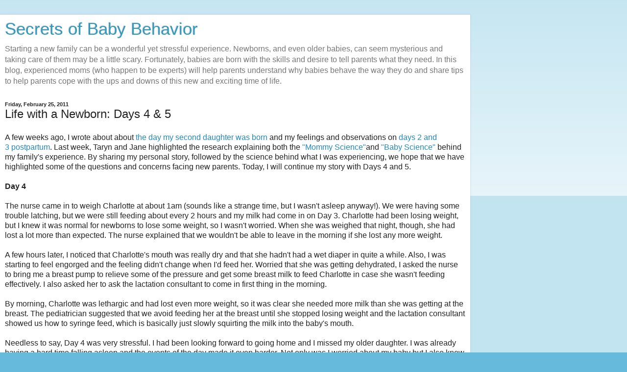

--- FILE ---
content_type: text/html; charset=UTF-8
request_url: http://www.secretsofbabybehavior.com/2011/02/life-with-newborn-days-4-5.html?m=1
body_size: 12615
content:
<!DOCTYPE html>
<html class='v2' dir='ltr' lang='en'>
<head>
<link href='https://www.blogger.com/static/v1/widgets/3772415480-widget_css_mobile_2_bundle.css' rel='stylesheet' type='text/css'/>
<meta content='width=device-width,initial-scale=1.0,minimum-scale=1.0,maximum-scale=1.0' name='viewport'/>
<meta content='text/html; charset=UTF-8' http-equiv='Content-Type'/>
<meta content='blogger' name='generator'/>
<link href='http://www.secretsofbabybehavior.com/favicon.ico' rel='icon' type='image/x-icon'/>
<link href='http://www.secretsofbabybehavior.com/2011/02/life-with-newborn-days-4-5.html' rel='canonical'/>
<link rel="alternate" type="application/atom+xml" title="Secrets of Baby Behavior - Atom" href="http://www.secretsofbabybehavior.com/feeds/posts/default" />
<link rel="alternate" type="application/rss+xml" title="Secrets of Baby Behavior - RSS" href="http://www.secretsofbabybehavior.com/feeds/posts/default?alt=rss" />
<link rel="service.post" type="application/atom+xml" title="Secrets of Baby Behavior - Atom" href="https://www.blogger.com/feeds/1532708164460230394/posts/default" />

<link rel="alternate" type="application/atom+xml" title="Secrets of Baby Behavior - Atom" href="http://www.secretsofbabybehavior.com/feeds/901461114478824843/comments/default" />
<!--Can't find substitution for tag [blog.ieCssRetrofitLinks]-->
<link href='https://blogger.googleusercontent.com/img/b/R29vZ2xl/AVvXsEgk4n1JWICws3Ee0tcgv49ohj1-rIgTYCp7pk2APz9076mMaK3MnnFNXr01F5vGs7tc51CQZXdawMdLKnDw48eaQqTv3QO6VNX14B6jA6vc9nOY9A34FT38RKzGoVp0RqZNk1rIT6TpZFjC/s200/12+10+10_2392.jpg' rel='image_src'/>
<meta content='http://www.secretsofbabybehavior.com/2011/02/life-with-newborn-days-4-5.html' property='og:url'/>
<meta content='Life with a Newborn: Days 4 &amp; 5' property='og:title'/>
<meta content='A few weeks ago, I wrote about about the day my second daughter was born  and my feelings and observations on days 2 and 3 postpartum . Last...' property='og:description'/>
<meta content='https://blogger.googleusercontent.com/img/b/R29vZ2xl/AVvXsEgk4n1JWICws3Ee0tcgv49ohj1-rIgTYCp7pk2APz9076mMaK3MnnFNXr01F5vGs7tc51CQZXdawMdLKnDw48eaQqTv3QO6VNX14B6jA6vc9nOY9A34FT38RKzGoVp0RqZNk1rIT6TpZFjC/w1200-h630-p-k-no-nu/12+10+10_2392.jpg' property='og:image'/>
<title>Secrets of Baby Behavior: Life with a Newborn: Days 4 & 5</title>
<style id='page-skin-1' type='text/css'><!--
/*
-----------------------------------------------
Blogger Template Style
Name:     Simple
Designer: Blogger
URL:      www.blogger.com
----------------------------------------------- */
/* Content
----------------------------------------------- */
body {
font: normal normal 12px Arial, Tahoma, Helvetica, FreeSans, sans-serif;
color: #222222;
background: #66bbdd none repeat scroll top left;
padding: 0 40px 40px 40px;
}
html body .region-inner {
min-width: 0;
max-width: 100%;
width: auto;
}
h2 {
font-size: 22px;
}
a:link {
text-decoration:none;
color: #2288bb;
}
a:visited {
text-decoration:none;
color: #888888;
}
a:hover {
text-decoration:underline;
color: #33aaff;
}
.body-fauxcolumn-outer .fauxcolumn-inner {
background: transparent url(https://resources.blogblog.com/blogblog/data/1kt/simple/body_gradient_tile_light.png) repeat scroll top left;
_background-image: none;
}
.body-fauxcolumn-outer .cap-top {
position: absolute;
z-index: 1;
height: 400px;
width: 100%;
}
.body-fauxcolumn-outer .cap-top .cap-left {
width: 100%;
background: transparent url(https://resources.blogblog.com/blogblog/data/1kt/simple/gradients_light.png) repeat-x scroll top left;
_background-image: none;
}
.content-outer {
-moz-box-shadow: 0 0 40px rgba(0, 0, 0, .15);
-webkit-box-shadow: 0 0 5px rgba(0, 0, 0, .15);
-goog-ms-box-shadow: 0 0 10px #333333;
box-shadow: 0 0 40px rgba(0, 0, 0, .15);
margin-bottom: 1px;
}
.content-inner {
padding: 10px 10px;
}
.content-inner {
background-color: #ffffff;
}
/* Header
----------------------------------------------- */
.header-outer {
background: transparent none repeat-x scroll 0 -400px;
_background-image: none;
}
.Header h1 {
font: normal normal 60px Arial, Tahoma, Helvetica, FreeSans, sans-serif;
color: #3399bb;
text-shadow: -1px -1px 1px rgba(0, 0, 0, .2);
}
.Header h1 a {
color: #3399bb;
}
.Header .description {
font-size: 140%;
color: #777777;
}
.header-inner .Header .titlewrapper {
padding: 22px 30px;
}
.header-inner .Header .descriptionwrapper {
padding: 0 30px;
}
/* Tabs
----------------------------------------------- */
.tabs-inner .section:first-child {
border-top: 1px solid #eeeeee;
}
.tabs-inner .section:first-child ul {
margin-top: -1px;
border-top: 1px solid #eeeeee;
border-left: 0 solid #eeeeee;
border-right: 0 solid #eeeeee;
}
.tabs-inner .widget ul {
background: #f5f5f5 url(https://resources.blogblog.com/blogblog/data/1kt/simple/gradients_light.png) repeat-x scroll 0 -800px;
_background-image: none;
border-bottom: 1px solid #eeeeee;
margin-top: 0;
margin-left: -30px;
margin-right: -30px;
}
.tabs-inner .widget li a {
display: inline-block;
padding: .6em 1em;
font: normal normal 14px Arial, Tahoma, Helvetica, FreeSans, sans-serif;
color: #999999;
border-left: 1px solid #ffffff;
border-right: 1px solid #eeeeee;
}
.tabs-inner .widget li:first-child a {
border-left: none;
}
.tabs-inner .widget li.selected a, .tabs-inner .widget li a:hover {
color: #000000;
background-color: #eeeeee;
text-decoration: none;
}
/* Columns
----------------------------------------------- */
.main-outer {
border-top: 0 solid #eeeeee;
}
.fauxcolumn-left-outer .fauxcolumn-inner {
border-right: 1px solid #eeeeee;
}
.fauxcolumn-right-outer .fauxcolumn-inner {
border-left: 1px solid #eeeeee;
}
/* Headings
----------------------------------------------- */
div.widget > h2,
div.widget h2.title {
margin: 0 0 1em 0;
font: normal bold 11px Arial, Tahoma, Helvetica, FreeSans, sans-serif;
color: #000000;
}
/* Widgets
----------------------------------------------- */
.widget .zippy {
color: #999999;
text-shadow: 2px 2px 1px rgba(0, 0, 0, .1);
}
.widget .popular-posts ul {
list-style: none;
}
/* Posts
----------------------------------------------- */
h2.date-header {
font: normal bold 11px Arial, Tahoma, Helvetica, FreeSans, sans-serif;
}
.date-header span {
background-color: transparent;
color: #222222;
padding: inherit;
letter-spacing: inherit;
margin: inherit;
}
.main-inner {
padding-top: 30px;
padding-bottom: 30px;
}
.main-inner .column-center-inner {
padding: 0 15px;
}
.main-inner .column-center-inner .section {
margin: 0 15px;
}
.post {
margin: 0 0 25px 0;
}
h3.post-title, .comments h4 {
font: normal normal 22px Arial, Tahoma, Helvetica, FreeSans, sans-serif;
margin: .75em 0 0;
}
.post-body {
font-size: 110%;
line-height: 1.4;
position: relative;
}
.post-body img, .post-body .tr-caption-container, .Profile img, .Image img,
.BlogList .item-thumbnail img {
padding: 2px;
background: #ffffff;
border: 1px solid #eeeeee;
-moz-box-shadow: 1px 1px 5px rgba(0, 0, 0, .1);
-webkit-box-shadow: 1px 1px 5px rgba(0, 0, 0, .1);
box-shadow: 1px 1px 5px rgba(0, 0, 0, .1);
}
.post-body img, .post-body .tr-caption-container {
padding: 5px;
}
.post-body .tr-caption-container {
color: #222222;
}
.post-body .tr-caption-container img {
padding: 0;
background: transparent;
border: none;
-moz-box-shadow: 0 0 0 rgba(0, 0, 0, .1);
-webkit-box-shadow: 0 0 0 rgba(0, 0, 0, .1);
box-shadow: 0 0 0 rgba(0, 0, 0, .1);
}
.post-header {
margin: 0 0 1.5em;
line-height: 1.6;
font-size: 90%;
}
.post-footer {
margin: 20px -2px 0;
padding: 5px 10px;
color: #666666;
background-color: #f9f9f9;
border-bottom: 1px solid #eeeeee;
line-height: 1.6;
font-size: 90%;
}
#comments .comment-author {
padding-top: 1.5em;
border-top: 1px solid #eeeeee;
background-position: 0 1.5em;
}
#comments .comment-author:first-child {
padding-top: 0;
border-top: none;
}
.avatar-image-container {
margin: .2em 0 0;
}
#comments .avatar-image-container img {
border: 1px solid #eeeeee;
}
/* Comments
----------------------------------------------- */
.comments .comments-content .icon.blog-author {
background-repeat: no-repeat;
background-image: url([data-uri]);
}
.comments .comments-content .loadmore a {
border-top: 1px solid #999999;
border-bottom: 1px solid #999999;
}
.comments .comment-thread.inline-thread {
background-color: #f9f9f9;
}
.comments .continue {
border-top: 2px solid #999999;
}
/* Accents
---------------------------------------------- */
.section-columns td.columns-cell {
border-left: 1px solid #eeeeee;
}
.blog-pager {
background: transparent none no-repeat scroll top center;
}
.blog-pager-older-link, .home-link,
.blog-pager-newer-link {
background-color: #ffffff;
padding: 5px;
}
.footer-outer {
border-top: 0 dashed #bbbbbb;
}
/* Mobile
----------------------------------------------- */
body.mobile  {
background-size: auto;
}
.mobile .body-fauxcolumn-outer {
background: transparent none repeat scroll top left;
}
.mobile .body-fauxcolumn-outer .cap-top {
background-size: 100% auto;
}
.mobile .content-outer {
-webkit-box-shadow: 0 0 3px rgba(0, 0, 0, .15);
box-shadow: 0 0 3px rgba(0, 0, 0, .15);
}
.mobile .tabs-inner .widget ul {
margin-left: 0;
margin-right: 0;
}
.mobile .post {
margin: 0;
}
.mobile .main-inner .column-center-inner .section {
margin: 0;
}
.mobile .date-header span {
padding: 0.1em 10px;
margin: 0 -10px;
}
.mobile h3.post-title {
margin: 0;
}
.mobile .blog-pager {
background: transparent none no-repeat scroll top center;
}
.mobile .footer-outer {
border-top: none;
}
.mobile .main-inner, .mobile .footer-inner {
background-color: #ffffff;
}
.mobile-index-contents {
color: #222222;
}
.mobile-link-button {
background-color: #2288bb;
}
.mobile-link-button a:link, .mobile-link-button a:visited {
color: #ffffff;
}
.mobile .tabs-inner .section:first-child {
border-top: none;
}
.mobile .tabs-inner .PageList .widget-content {
background-color: #eeeeee;
color: #000000;
border-top: 1px solid #eeeeee;
border-bottom: 1px solid #eeeeee;
}
.mobile .tabs-inner .PageList .widget-content .pagelist-arrow {
border-left: 1px solid #eeeeee;
}

--></style>
<style id='template-skin-1' type='text/css'><!--
body {
min-width: 960px;
}
.content-outer, .content-fauxcolumn-outer, .region-inner {
min-width: 960px;
max-width: 960px;
_width: 960px;
}
.main-inner .columns {
padding-left: 0;
padding-right: 0;
}
.main-inner .fauxcolumn-center-outer {
left: 0;
right: 0;
/* IE6 does not respect left and right together */
_width: expression(this.parentNode.offsetWidth -
parseInt("0") -
parseInt("0") + 'px');
}
.main-inner .fauxcolumn-left-outer {
width: 0;
}
.main-inner .fauxcolumn-right-outer {
width: 0;
}
.main-inner .column-left-outer {
width: 0;
right: 100%;
margin-left: -0;
}
.main-inner .column-right-outer {
width: 0;
margin-right: -0;
}
#layout {
min-width: 0;
}
#layout .content-outer {
min-width: 0;
width: 800px;
}
#layout .region-inner {
min-width: 0;
width: auto;
}
body#layout div.add_widget {
padding: 8px;
}
body#layout div.add_widget a {
margin-left: 32px;
}
--></style>
<link href='https://www.blogger.com/dyn-css/authorization.css?targetBlogID=1532708164460230394&amp;zx=db890e60-920e-4a4e-a787-a826921192e3' media='none' onload='if(media!=&#39;all&#39;)media=&#39;all&#39;' rel='stylesheet'/><noscript><link href='https://www.blogger.com/dyn-css/authorization.css?targetBlogID=1532708164460230394&amp;zx=db890e60-920e-4a4e-a787-a826921192e3' rel='stylesheet'/></noscript>
<meta name='google-adsense-platform-account' content='ca-host-pub-1556223355139109'/>
<meta name='google-adsense-platform-domain' content='blogspot.com'/>

</head>
<body class='loading mobile variant-'>
<div class='navbar section' id='navbar' name='Navbar'><div class='widget Navbar' data-version='1' id='Navbar1'><script type="text/javascript">
    function setAttributeOnload(object, attribute, val) {
      if(window.addEventListener) {
        window.addEventListener('load',
          function(){ object[attribute] = val; }, false);
      } else {
        window.attachEvent('onload', function(){ object[attribute] = val; });
      }
    }
  </script>
<script type="text/javascript">
(function() {
var script = document.createElement('script');
script.type = 'text/javascript';
script.src = '//pagead2.googlesyndication.com/pagead/js/google_top_exp.js';
var head = document.getElementsByTagName('head')[0];
if (head) {
head.appendChild(script);
}})();
</script>
</div></div>
<div class='body-fauxcolumns'>
<div class='fauxcolumn-outer body-fauxcolumn-outer'>
<div class='cap-top'>
<div class='cap-left'></div>
<div class='cap-right'></div>
</div>
<div class='fauxborder-left'>
<div class='fauxborder-right'></div>
<div class='fauxcolumn-inner'>
</div>
</div>
<div class='cap-bottom'>
<div class='cap-left'></div>
<div class='cap-right'></div>
</div>
</div>
</div>
<div class='content'>
<div class='content-fauxcolumns'>
<div class='fauxcolumn-outer content-fauxcolumn-outer'>
<div class='cap-top'>
<div class='cap-left'></div>
<div class='cap-right'></div>
</div>
<div class='fauxborder-left'>
<div class='fauxborder-right'></div>
<div class='fauxcolumn-inner'>
</div>
</div>
<div class='cap-bottom'>
<div class='cap-left'></div>
<div class='cap-right'></div>
</div>
</div>
</div>
<div class='content-outer'>
<div class='content-cap-top cap-top'>
<div class='cap-left'></div>
<div class='cap-right'></div>
</div>
<div class='fauxborder-left content-fauxborder-left'>
<div class='fauxborder-right content-fauxborder-right'></div>
<div class='content-inner'>
<header>
<div class='header-outer'>
<div class='header-cap-top cap-top'>
<div class='cap-left'></div>
<div class='cap-right'></div>
</div>
<div class='fauxborder-left header-fauxborder-left'>
<div class='fauxborder-right header-fauxborder-right'></div>
<div class='region-inner header-inner'>
<div class='header section' id='header' name='Header'><div class='widget Header' data-version='1' id='Header1'>
<div id='header-inner'>
<div class='titlewrapper'>
<h1 class='title'>
<a href='http://www.secretsofbabybehavior.com/?m=1'>
Secrets of Baby Behavior
</a>
</h1>
</div>
<div class='descriptionwrapper'>
<p class='description'><span>Starting a new family can be a wonderful yet stressful experience. Newborns, and even older babies, can seem mysterious and taking care of them may be a little scary. Fortunately, babies are born with the skills and desire to tell parents what they need. In this blog, experienced moms (who happen to be experts) will help parents understand why babies behave the way they do and share tips to help parents cope with the ups and downs of this new and exciting time of life.</span></p>
</div>
</div>
</div></div>
</div>
</div>
<div class='header-cap-bottom cap-bottom'>
<div class='cap-left'></div>
<div class='cap-right'></div>
</div>
</div>
</header>
<div class='tabs-outer'>
<div class='tabs-cap-top cap-top'>
<div class='cap-left'></div>
<div class='cap-right'></div>
</div>
<div class='fauxborder-left tabs-fauxborder-left'>
<div class='fauxborder-right tabs-fauxborder-right'></div>
<div class='region-inner tabs-inner'>
<div class='tabs no-items section' id='crosscol' name='Cross-Column'></div>
<div class='tabs no-items section' id='crosscol-overflow' name='Cross-Column 2'></div>
</div>
</div>
<div class='tabs-cap-bottom cap-bottom'>
<div class='cap-left'></div>
<div class='cap-right'></div>
</div>
</div>
<div class='main-outer'>
<div class='main-cap-top cap-top'>
<div class='cap-left'></div>
<div class='cap-right'></div>
</div>
<div class='fauxborder-left main-fauxborder-left'>
<div class='fauxborder-right main-fauxborder-right'></div>
<div class='region-inner main-inner'>
<div class='columns fauxcolumns'>
<div class='fauxcolumn-outer fauxcolumn-center-outer'>
<div class='cap-top'>
<div class='cap-left'></div>
<div class='cap-right'></div>
</div>
<div class='fauxborder-left'>
<div class='fauxborder-right'></div>
<div class='fauxcolumn-inner'>
</div>
</div>
<div class='cap-bottom'>
<div class='cap-left'></div>
<div class='cap-right'></div>
</div>
</div>
<div class='fauxcolumn-outer fauxcolumn-left-outer'>
<div class='cap-top'>
<div class='cap-left'></div>
<div class='cap-right'></div>
</div>
<div class='fauxborder-left'>
<div class='fauxborder-right'></div>
<div class='fauxcolumn-inner'>
</div>
</div>
<div class='cap-bottom'>
<div class='cap-left'></div>
<div class='cap-right'></div>
</div>
</div>
<div class='fauxcolumn-outer fauxcolumn-right-outer'>
<div class='cap-top'>
<div class='cap-left'></div>
<div class='cap-right'></div>
</div>
<div class='fauxborder-left'>
<div class='fauxborder-right'></div>
<div class='fauxcolumn-inner'>
</div>
</div>
<div class='cap-bottom'>
<div class='cap-left'></div>
<div class='cap-right'></div>
</div>
</div>
<!-- corrects IE6 width calculation -->
<div class='columns-inner'>
<div class='column-center-outer'>
<div class='column-center-inner'>
<div class='main section' id='main' name='Main'><div class='widget Blog' data-version='1' id='Blog1'>
<div class='blog-posts hfeed'>
<div class='date-outer'>
<h2 class='date-header'><span>Friday, February 25, 2011</span></h2>
<div class='date-posts'>
<div class='post-outer'>
<div class='post hentry uncustomized-post-template' itemscope='itemscope' itemtype='http://schema.org/BlogPosting'>
<meta content='https://blogger.googleusercontent.com/img/b/R29vZ2xl/AVvXsEgk4n1JWICws3Ee0tcgv49ohj1-rIgTYCp7pk2APz9076mMaK3MnnFNXr01F5vGs7tc51CQZXdawMdLKnDw48eaQqTv3QO6VNX14B6jA6vc9nOY9A34FT38RKzGoVp0RqZNk1rIT6TpZFjC/s72-c/12+10+10_2392.jpg' itemprop='image_url'/>
<meta content='1532708164460230394' itemprop='blogId'/>
<meta content='901461114478824843' itemprop='postId'/>
<a name='901461114478824843'></a>
<h3 class='post-title entry-title' itemprop='name'>
Life with a Newborn: Days 4 & 5
</h3>
<div class='post-header'>
<div class='post-header-line-1'></div>
</div>
<div class='post-body entry-content' id='post-body-901461114478824843' itemprop='articleBody'>
A few weeks ago, I wrote about about <a href="http://www.secretsofbabybehavior.com/2011/02/life-with-newborn-day-1.html">the day my second daughter was born</a>&nbsp;and my feelings and observations on <a href="http://www.secretsofbabybehavior.com/2011/02/life-with-newborn-days-2-3.html">days 2 and 3&nbsp;postpartum</a>.&nbsp;Last week, Taryn and Jane&nbsp;highlighted the research&nbsp;explaining both the <a href="http://www.secretsofbabybehavior.com/2011/02/mommy-science-first-72-hours.html">"Mommy Science"</a>and&nbsp;<a href="http://www.secretsofbabybehavior.com/2011/02/baby-science-first-72-hours.html">"Baby Science"</a>&nbsp;behind my family's experience. By sharing my personal story, followed by the science behind what I was experiencing, we hope that we have highlighted some of the questions and concerns facing new parents. Today, I will continue my story with Days 4 and 5.<br />
<br />
<b>Day 4</b><br />
<br />
The nurse came in to weigh Charlotte at about 1am (sounds like a strange time, but I wasn't asleep anyway!).&nbsp;We were having some trouble latching, but we were still feeding about every 2 hours and&nbsp;my milk had come in on Day 3. Charlotte had been losing weight, but I knew it was normal for newborns to lose some weight, so I wasn't worried. When she was weighed that night, though, she had lost a lot more than expected. The nurse explained that we wouldn't be able to leave in the morning if she lost any more weight.<br />
<br />
A few hours later, I noticed that Charlotte's mouth was really dry and that she hadn't had a wet diaper in quite a while. Also, I was starting to feel engorged and the feeling didn't change when I'd feed her. Worried that she was getting dehydrated, I asked the nurse to bring me a breast pump to relieve some of the pressure and get some breast milk to feed Charlotte in case she wasn't feeding effectively. I also asked her to ask the lactation consultant to come in first thing in the morning.<br />
<br />
By morning, Charlotte was&nbsp;lethargic and had lost even more weight, so it was clear she needed more milk than she was getting at the breast. The pediatrician&nbsp;suggested that we avoid feeding her at the breast until she stopped losing weight and the lactation consultant showed us how to syringe feed, which is basically just slowly squirting the milk into the baby's mouth.<br />
<br />
Needless to say, Day 4 was very stressful.&nbsp;I had been looking forward to going home and I missed my older daughter.&nbsp;I was already having a hard time falling asleep and the events of the day made it even harder. Not only was I worried about my baby but&nbsp;I&nbsp;also knew that&nbsp;my husband wasn't getting enough rest (if my bed felt uncomfortable, how would that reclining chair feel for 4 nights in a row?). That night, I&nbsp;told my husband to go home to sleep. He protested at first, but&nbsp;eventually&nbsp;he was convinced that it&nbsp;was better for one of us to get some sleep!<br />
<br />
<b>Day 5</b><br />
<b><br />
</b><br />
When Charlotte was weighed on Day 5 (at 1:30am this time), she had stopped losing weight, but hadn't gained any back. I mentioned to the nurse that I was worried that the syringe feeding was preventing us from resolving our latch problems, she suggested that we begin finger feeding until we could talk to the pediatrician and lactation consultant again. To finger feed, we attached one end of a small tube to the syringe and the other end to one finger and put the finger and tube into her mouth. We still had control over the flow of the milk (with the syringe), but she was able to suck on our finger at the same time.<br />
<br />
My husband left to go home around 2:00am and Charlotte and I were fine until about 4:30 am. The nurse came in to check on us and when she asked me how I was doing, I just lost it. I had been getting less than 4 total hours of sleep a day and was&nbsp;frustrated that we were having trouble breastfeeding. She listened to&nbsp;my concerns&nbsp;and then suggested that she take the baby&nbsp;for a&nbsp;short time&nbsp;so I could rest. I was very hesitant and felt silly for sending my husband home when I clearly needed the help, but she assured me that she would be right across the hall and would bring Charlotte back as soon as she gave any indications of hunger. I let her take Charlotte and within minutes, I was asleep. I woke up 2 hours later and felt so much better. &nbsp;Looking back, I realize how important it had been to share my frustration&nbsp;and that I probably wouldn't have&nbsp;done that if my&nbsp;husband&nbsp;had been there.<br />
<br />
In the morning, when Charlotte was weighed again, she had&nbsp;started gaining back some of the weight she'd lost. The doctor gave the&nbsp;OK&nbsp;to start feeding her at the breast again and lactation consultant helped us&nbsp;weigh her to determine how much she ate. Around 10:00 am, the nurse came in to tell us we were being discharged. I was happy and terrified at the same time. I couldn't wait to get home, but I was worried that Charlotte would start losing weight again. We scheduled an appointment for the next morning to have her weight checked again and by 1:00 pm&nbsp;we were on our way home!<br />
<br />
<a href="https://blogger.googleusercontent.com/img/b/R29vZ2xl/AVvXsEgk4n1JWICws3Ee0tcgv49ohj1-rIgTYCp7pk2APz9076mMaK3MnnFNXr01F5vGs7tc51CQZXdawMdLKnDw48eaQqTv3QO6VNX14B6jA6vc9nOY9A34FT38RKzGoVp0RqZNk1rIT6TpZFjC/s1600/12+10+10_2392.jpg" imageanchor="1" style=""><img border="0" height="133" src="https://blogger.googleusercontent.com/img/b/R29vZ2xl/AVvXsEgk4n1JWICws3Ee0tcgv49ohj1-rIgTYCp7pk2APz9076mMaK3MnnFNXr01F5vGs7tc51CQZXdawMdLKnDw48eaQqTv3QO6VNX14B6jA6vc9nOY9A34FT38RKzGoVp0RqZNk1rIT6TpZFjC/s200/12+10+10_2392.jpg" width="200" /></a>As soon as we got home, Olivia took Charlotte on a tour of the house (with Daddy's help, of course). She was so excited to have us home and was eager to take care of her new sister! When Charlotte wasn't latching well, we would finger feed her and she seemed more alert than she had been in the hospital. <br />
<br />
Olivia was 2 1/2 months old when <a href="http://www.secretsofbabybehavior.com/2009/08/when-motherhood-doesnt-go-according-to_07.html">she came home from the hospital</a>, so bringing home a newborn was a new experience for us.&nbsp;Being home&nbsp;relieved&nbsp;so much of the stress I was feeling! A friend brought us dinner and we spent the rest of the day just resting and getting used to having 2 children to care for!<br />
<br />
<b>Next Time: Mommy Science</b>
<div style='clear: both;'></div>
</div>
<div class='post-footer'>
<div class='post-footer-line post-footer-line-1'>
<span class='post-author vcard'>
<span class='fn' itemprop='author' itemscope='itemscope' itemtype='http://schema.org/Person'>
<meta content='https://www.blogger.com/profile/09004853276005637053' itemprop='url'/>
<a href='https://www.blogger.com/profile/09004853276005637053' rel='author' title='author profile'>
<span itemprop='name'>Jennifer Banuelos</span>
</a>
</span>
</span>
<span class='post-timestamp'>
at
<meta content='http://www.secretsofbabybehavior.com/2011/02/life-with-newborn-days-4-5.html' itemprop='url'/>
<a class='timestamp-link' href='http://www.secretsofbabybehavior.com/2011/02/life-with-newborn-days-4-5.html?m=1' rel='bookmark' title='permanent link'><abbr class='published' itemprop='datePublished' title='2011-02-25T16:05:00-08:00'>4:05&#8239;PM</abbr></a>
</span>
<span class='post-comment-link'>
</span>
</div>
<div class='post-footer-line post-footer-line-2'>
<div class='mobile-link-button goog-inline-block' id='mobile-share-button'>
<a href='javascript:void(0);'>Share</a>
</div>
</div>
</div>
</div>
<div class='comments' id='comments'>
<a name='comments'></a>
<h4>1 comment:</h4>
<div class='comments-content'>
<script async='async' src='' type='text/javascript'></script>
<script type='text/javascript'>
    (function() {
      var items = null;
      var msgs = null;
      var config = {};

// <![CDATA[
      var cursor = null;
      if (items && items.length > 0) {
        cursor = parseInt(items[items.length - 1].timestamp) + 1;
      }

      var bodyFromEntry = function(entry) {
        var text = (entry &&
                    ((entry.content && entry.content.$t) ||
                     (entry.summary && entry.summary.$t))) ||
            '';
        if (entry && entry.gd$extendedProperty) {
          for (var k in entry.gd$extendedProperty) {
            if (entry.gd$extendedProperty[k].name == 'blogger.contentRemoved') {
              return '<span class="deleted-comment">' + text + '</span>';
            }
          }
        }
        return text;
      }

      var parse = function(data) {
        cursor = null;
        var comments = [];
        if (data && data.feed && data.feed.entry) {
          for (var i = 0, entry; entry = data.feed.entry[i]; i++) {
            var comment = {};
            // comment ID, parsed out of the original id format
            var id = /blog-(\d+).post-(\d+)/.exec(entry.id.$t);
            comment.id = id ? id[2] : null;
            comment.body = bodyFromEntry(entry);
            comment.timestamp = Date.parse(entry.published.$t) + '';
            if (entry.author && entry.author.constructor === Array) {
              var auth = entry.author[0];
              if (auth) {
                comment.author = {
                  name: (auth.name ? auth.name.$t : undefined),
                  profileUrl: (auth.uri ? auth.uri.$t : undefined),
                  avatarUrl: (auth.gd$image ? auth.gd$image.src : undefined)
                };
              }
            }
            if (entry.link) {
              if (entry.link[2]) {
                comment.link = comment.permalink = entry.link[2].href;
              }
              if (entry.link[3]) {
                var pid = /.*comments\/default\/(\d+)\?.*/.exec(entry.link[3].href);
                if (pid && pid[1]) {
                  comment.parentId = pid[1];
                }
              }
            }
            comment.deleteclass = 'item-control blog-admin';
            if (entry.gd$extendedProperty) {
              for (var k in entry.gd$extendedProperty) {
                if (entry.gd$extendedProperty[k].name == 'blogger.itemClass') {
                  comment.deleteclass += ' ' + entry.gd$extendedProperty[k].value;
                } else if (entry.gd$extendedProperty[k].name == 'blogger.displayTime') {
                  comment.displayTime = entry.gd$extendedProperty[k].value;
                }
              }
            }
            comments.push(comment);
          }
        }
        return comments;
      };

      var paginator = function(callback) {
        if (hasMore()) {
          var url = config.feed + '?alt=json&v=2&orderby=published&reverse=false&max-results=50';
          if (cursor) {
            url += '&published-min=' + new Date(cursor).toISOString();
          }
          window.bloggercomments = function(data) {
            var parsed = parse(data);
            cursor = parsed.length < 50 ? null
                : parseInt(parsed[parsed.length - 1].timestamp) + 1
            callback(parsed);
            window.bloggercomments = null;
          }
          url += '&callback=bloggercomments';
          var script = document.createElement('script');
          script.type = 'text/javascript';
          script.src = url;
          document.getElementsByTagName('head')[0].appendChild(script);
        }
      };
      var hasMore = function() {
        return !!cursor;
      };
      var getMeta = function(key, comment) {
        if ('iswriter' == key) {
          var matches = !!comment.author
              && comment.author.name == config.authorName
              && comment.author.profileUrl == config.authorUrl;
          return matches ? 'true' : '';
        } else if ('deletelink' == key) {
          return config.baseUri + '/comment/delete/'
               + config.blogId + '/' + comment.id;
        } else if ('deleteclass' == key) {
          return comment.deleteclass;
        }
        return '';
      };

      var replybox = null;
      var replyUrlParts = null;
      var replyParent = undefined;

      var onReply = function(commentId, domId) {
        if (replybox == null) {
          // lazily cache replybox, and adjust to suit this style:
          replybox = document.getElementById('comment-editor');
          if (replybox != null) {
            replybox.height = '250px';
            replybox.style.display = 'block';
            replyUrlParts = replybox.src.split('#');
          }
        }
        if (replybox && (commentId !== replyParent)) {
          replybox.src = '';
          document.getElementById(domId).insertBefore(replybox, null);
          replybox.src = replyUrlParts[0]
              + (commentId ? '&parentID=' + commentId : '')
              + '#' + replyUrlParts[1];
          replyParent = commentId;
        }
      };

      var hash = (window.location.hash || '#').substring(1);
      var startThread, targetComment;
      if (/^comment-form_/.test(hash)) {
        startThread = hash.substring('comment-form_'.length);
      } else if (/^c[0-9]+$/.test(hash)) {
        targetComment = hash.substring(1);
      }

      // Configure commenting API:
      var configJso = {
        'maxDepth': config.maxThreadDepth
      };
      var provider = {
        'id': config.postId,
        'data': items,
        'loadNext': paginator,
        'hasMore': hasMore,
        'getMeta': getMeta,
        'onReply': onReply,
        'rendered': true,
        'initComment': targetComment,
        'initReplyThread': startThread,
        'config': configJso,
        'messages': msgs
      };

      var render = function() {
        if (window.goog && window.goog.comments) {
          var holder = document.getElementById('comment-holder');
          window.goog.comments.render(holder, provider);
        }
      };

      // render now, or queue to render when library loads:
      if (window.goog && window.goog.comments) {
        render();
      } else {
        window.goog = window.goog || {};
        window.goog.comments = window.goog.comments || {};
        window.goog.comments.loadQueue = window.goog.comments.loadQueue || [];
        window.goog.comments.loadQueue.push(render);
      }
    })();
// ]]>
  </script>
<div id='comment-holder'>
<div class="comment-thread toplevel-thread"><ol id="top-ra"><li class="comment" id="c3946440588652797432"><div class="avatar-image-container"><img src="" alt=""/></div><div class="comment-block"><div class="comment-header"><cite class="user">Anonymous</cite><span class="icon user "></span><span class="datetime secondary-text"><a rel="nofollow" href="http://www.secretsofbabybehavior.com/2011/02/life-with-newborn-days-4-5.html?showComment=1299004759513&amp;m=1#c3946440588652797432">March 1, 2011 at 10:39&#8239;AM</a></span></div><p class="comment-content">Glad to here that your family is reunited, at home!<br>--robertsmom</p><span class="comment-actions secondary-text"><a class="comment-reply" target="_self" data-comment-id="3946440588652797432">Reply</a><span class="item-control blog-admin blog-admin pid-1742154224"><a target="_self" href="https://www.blogger.com/comment/delete/1532708164460230394/3946440588652797432">Delete</a></span></span></div><div class="comment-replies"><div id="c3946440588652797432-rt" class="comment-thread inline-thread hidden"><span class="thread-toggle thread-expanded"><span class="thread-arrow"></span><span class="thread-count"><a target="_self">Replies</a></span></span><ol id="c3946440588652797432-ra" class="thread-chrome thread-expanded"><div></div><div id="c3946440588652797432-continue" class="continue"><a class="comment-reply" target="_self" data-comment-id="3946440588652797432">Reply</a></div></ol></div></div><div class="comment-replybox-single" id="c3946440588652797432-ce"></div></li></ol><div id="top-continue" class="continue"><a class="comment-reply" target="_self">Add comment</a></div><div class="comment-replybox-thread" id="top-ce"></div><div class="loadmore hidden" data-post-id="901461114478824843"><a target="_self">Load more...</a></div></div>
</div>
</div>
<p class='comment-footer'>
<div class='comment-form'>
<a name='comment-form'></a>
<p>
</p>
<a href='https://www.blogger.com/comment/frame/1532708164460230394?po=901461114478824843&hl=en&saa=85391&origin=http://www.secretsofbabybehavior.com&m=1' id='comment-editor-src'></a>
<iframe allowtransparency='true' class='blogger-iframe-colorize blogger-comment-from-post' frameborder='0' height='410px' id='comment-editor' name='comment-editor' src='' style='display: none' width='100%'></iframe>
<script src='https://www.blogger.com/static/v1/jsbin/2830521187-comment_from_post_iframe.js' type='text/javascript'></script>
<script type='text/javascript'>
      BLOG_CMT_createIframe('https://www.blogger.com/rpc_relay.html');
    </script>
</div>
</p>
<div id='backlinks-container'>
<div id='Blog1_backlinks-container'>
</div>
</div>
</div>
</div>
</div>
</div>
</div>
<div class='blog-pager' id='blog-pager'>
<div class='mobile-link-button' id='blog-pager-newer-link'>
<a class='blog-pager-newer-link' href='http://www.secretsofbabybehavior.com/2011/03/were-bit-under-weather.html?m=1' id='Blog1_blog-pager-newer-link' title='Newer Post'>&lsaquo;</a>
</div>
<div class='mobile-link-button' id='blog-pager-older-link'>
<a class='blog-pager-older-link' href='http://www.secretsofbabybehavior.com/2011/02/baby-science-first-72-hours.html?m=1' id='Blog1_blog-pager-older-link' title='Older Post'>&rsaquo;</a>
</div>
<div class='mobile-link-button' id='blog-pager-home-link'>
<a class='home-link' href='http://www.secretsofbabybehavior.com/?m=1'>Home</a>
</div>
<div class='mobile-desktop-link'>
<a class='home-link' href='http://www.secretsofbabybehavior.com/2011/02/life-with-newborn-days-4-5.html?m=0'>View web version</a>
</div>
</div>
<div class='clear'></div>
</div></div>
</div>
</div>
<div class='column-left-outer'>
<div class='column-left-inner'>
<aside>
</aside>
</div>
</div>
<div class='column-right-outer'>
<div class='column-right-inner'>
<aside>
</aside>
</div>
</div>
</div>
<div style='clear: both'></div>
<!-- columns -->
</div>
<!-- main -->
</div>
</div>
<div class='main-cap-bottom cap-bottom'>
<div class='cap-left'></div>
<div class='cap-right'></div>
</div>
</div>
<footer>
<div class='footer-outer'>
<div class='footer-cap-top cap-top'>
<div class='cap-left'></div>
<div class='cap-right'></div>
</div>
<div class='fauxborder-left footer-fauxborder-left'>
<div class='fauxborder-right footer-fauxborder-right'></div>
<div class='region-inner footer-inner'>
<div class='foot no-items section' id='footer-1'></div>
<!-- outside of the include in order to lock Attribution widget -->
<div class='foot section' id='footer-3' name='Footer'><div class='widget Profile' data-version='1' id='Profile1'>
<h2>Contributors</h2>
<div class='widget-content'>
<ul>
<li><a class='profile-name-link g-profile' href='https://www.blogger.com/profile/04068549990790707174' style='background-image: url(//www.blogger.com/img/logo-16.png);'>Dr. Jane Heinig</a></li>
<li><a class='profile-name-link g-profile' href='https://www.blogger.com/profile/09004853276005637053' style='background-image: url(//www.blogger.com/img/logo-16.png);'>Jennifer Banuelos</a></li>
</ul>
<div class='clear'></div>
</div>
</div><div class='widget Attribution' data-version='1' id='Attribution1'>
<div class='widget-content' style='text-align: center;'>
Powered by <a href='https://www.blogger.com' target='_blank'>Blogger</a>.
</div>
<div class='clear'></div>
</div></div>
</div>
</div>
<div class='footer-cap-bottom cap-bottom'>
<div class='cap-left'></div>
<div class='cap-right'></div>
</div>
</div>
</footer>
<!-- content -->
</div>
</div>
<div class='content-cap-bottom cap-bottom'>
<div class='cap-left'></div>
<div class='cap-right'></div>
</div>
</div>
</div>
<script type='text/javascript'>
    window.setTimeout(function() {
        document.body.className = document.body.className.replace('loading', '');
      }, 10);
  </script>

<script type="text/javascript" src="https://www.blogger.com/static/v1/widgets/2028843038-widgets.js"></script>
<script type='text/javascript'>
var BLOG_BASE_IMAGE_URL = 'https://resources.blogblog.com/img';var BLOG_LANG_DIR = 'ltr';window['__wavt'] = 'AOuZoY6UeGprS8xevuv1FGULwwbhPK6llA:1769908226930';_WidgetManager._Init('//www.blogger.com/rearrange?blogID\x3d1532708164460230394','//www.secretsofbabybehavior.com/2011/02/life-with-newborn-days-4-5.html?m\x3d1','1532708164460230394');
_WidgetManager._SetDataContext([{'name': 'blog', 'data': {'blogId': '1532708164460230394', 'title': 'Secrets of Baby Behavior', 'url': 'http://www.secretsofbabybehavior.com/2011/02/life-with-newborn-days-4-5.html?m\x3d1', 'canonicalUrl': 'http://www.secretsofbabybehavior.com/2011/02/life-with-newborn-days-4-5.html', 'homepageUrl': 'http://www.secretsofbabybehavior.com/?m\x3d1', 'searchUrl': 'http://www.secretsofbabybehavior.com/search', 'canonicalHomepageUrl': 'http://www.secretsofbabybehavior.com/', 'blogspotFaviconUrl': 'http://www.secretsofbabybehavior.com/favicon.ico', 'bloggerUrl': 'https://www.blogger.com', 'hasCustomDomain': true, 'httpsEnabled': false, 'enabledCommentProfileImages': false, 'gPlusViewType': 'FILTERED_POSTMOD', 'adultContent': false, 'analyticsAccountNumber': '', 'encoding': 'UTF-8', 'locale': 'en', 'localeUnderscoreDelimited': 'en', 'languageDirection': 'ltr', 'isPrivate': false, 'isMobile': true, 'isMobileRequest': true, 'mobileClass': ' mobile', 'isPrivateBlog': false, 'isDynamicViewsAvailable': true, 'feedLinks': '\x3clink rel\x3d\x22alternate\x22 type\x3d\x22application/atom+xml\x22 title\x3d\x22Secrets of Baby Behavior - Atom\x22 href\x3d\x22http://www.secretsofbabybehavior.com/feeds/posts/default\x22 /\x3e\n\x3clink rel\x3d\x22alternate\x22 type\x3d\x22application/rss+xml\x22 title\x3d\x22Secrets of Baby Behavior - RSS\x22 href\x3d\x22http://www.secretsofbabybehavior.com/feeds/posts/default?alt\x3drss\x22 /\x3e\n\x3clink rel\x3d\x22service.post\x22 type\x3d\x22application/atom+xml\x22 title\x3d\x22Secrets of Baby Behavior - Atom\x22 href\x3d\x22https://www.blogger.com/feeds/1532708164460230394/posts/default\x22 /\x3e\n\n\x3clink rel\x3d\x22alternate\x22 type\x3d\x22application/atom+xml\x22 title\x3d\x22Secrets of Baby Behavior - Atom\x22 href\x3d\x22http://www.secretsofbabybehavior.com/feeds/901461114478824843/comments/default\x22 /\x3e\n', 'meTag': '', 'adsenseHostId': 'ca-host-pub-1556223355139109', 'adsenseHasAds': false, 'adsenseAutoAds': false, 'boqCommentIframeForm': true, 'loginRedirectParam': '', 'view': '', 'dynamicViewsCommentsSrc': '//www.blogblog.com/dynamicviews/4224c15c4e7c9321/js/comments.js', 'dynamicViewsScriptSrc': '//www.blogblog.com/dynamicviews/488fc340cdb1c4a9', 'plusOneApiSrc': 'https://apis.google.com/js/platform.js', 'disableGComments': true, 'interstitialAccepted': false, 'sharing': {'platforms': [{'name': 'Get link', 'key': 'link', 'shareMessage': 'Get link', 'target': ''}, {'name': 'Facebook', 'key': 'facebook', 'shareMessage': 'Share to Facebook', 'target': 'facebook'}, {'name': 'BlogThis!', 'key': 'blogThis', 'shareMessage': 'BlogThis!', 'target': 'blog'}, {'name': 'X', 'key': 'twitter', 'shareMessage': 'Share to X', 'target': 'twitter'}, {'name': 'Pinterest', 'key': 'pinterest', 'shareMessage': 'Share to Pinterest', 'target': 'pinterest'}, {'name': 'Email', 'key': 'email', 'shareMessage': 'Email', 'target': 'email'}], 'disableGooglePlus': true, 'googlePlusShareButtonWidth': 0, 'googlePlusBootstrap': '\x3cscript type\x3d\x22text/javascript\x22\x3ewindow.___gcfg \x3d {\x27lang\x27: \x27en\x27};\x3c/script\x3e'}, 'hasCustomJumpLinkMessage': false, 'jumpLinkMessage': 'Read more', 'pageType': 'item', 'postId': '901461114478824843', 'postImageThumbnailUrl': 'https://blogger.googleusercontent.com/img/b/R29vZ2xl/AVvXsEgk4n1JWICws3Ee0tcgv49ohj1-rIgTYCp7pk2APz9076mMaK3MnnFNXr01F5vGs7tc51CQZXdawMdLKnDw48eaQqTv3QO6VNX14B6jA6vc9nOY9A34FT38RKzGoVp0RqZNk1rIT6TpZFjC/s72-c/12+10+10_2392.jpg', 'postImageUrl': 'https://blogger.googleusercontent.com/img/b/R29vZ2xl/AVvXsEgk4n1JWICws3Ee0tcgv49ohj1-rIgTYCp7pk2APz9076mMaK3MnnFNXr01F5vGs7tc51CQZXdawMdLKnDw48eaQqTv3QO6VNX14B6jA6vc9nOY9A34FT38RKzGoVp0RqZNk1rIT6TpZFjC/s200/12+10+10_2392.jpg', 'pageName': 'Life with a Newborn: Days 4 \x26 5', 'pageTitle': 'Secrets of Baby Behavior: Life with a Newborn: Days 4 \x26 5'}}, {'name': 'features', 'data': {}}, {'name': 'messages', 'data': {'edit': 'Edit', 'linkCopiedToClipboard': 'Link copied to clipboard!', 'ok': 'Ok', 'postLink': 'Post Link'}}, {'name': 'template', 'data': {'name': 'Simple', 'localizedName': 'Simple', 'isResponsive': false, 'isAlternateRendering': true, 'isCustom': false, 'variant': '', 'variantId': ''}}, {'name': 'view', 'data': {'classic': {'name': 'classic', 'url': '?view\x3dclassic'}, 'flipcard': {'name': 'flipcard', 'url': '?view\x3dflipcard'}, 'magazine': {'name': 'magazine', 'url': '?view\x3dmagazine'}, 'mosaic': {'name': 'mosaic', 'url': '?view\x3dmosaic'}, 'sidebar': {'name': 'sidebar', 'url': '?view\x3dsidebar'}, 'snapshot': {'name': 'snapshot', 'url': '?view\x3dsnapshot'}, 'timeslide': {'name': 'timeslide', 'url': '?view\x3dtimeslide'}, 'isMobile': true, 'title': 'Life with a Newborn: Days 4 \x26 5', 'description': 'A few weeks ago, I wrote about about the day my second daughter was born \xa0and my feelings and observations on days 2 and 3\xa0postpartum .\xa0Last...', 'featuredImage': 'https://blogger.googleusercontent.com/img/b/R29vZ2xl/AVvXsEgk4n1JWICws3Ee0tcgv49ohj1-rIgTYCp7pk2APz9076mMaK3MnnFNXr01F5vGs7tc51CQZXdawMdLKnDw48eaQqTv3QO6VNX14B6jA6vc9nOY9A34FT38RKzGoVp0RqZNk1rIT6TpZFjC/s200/12+10+10_2392.jpg', 'url': 'http://www.secretsofbabybehavior.com/2011/02/life-with-newborn-days-4-5.html?m\x3d1', 'type': 'item', 'isSingleItem': true, 'isMultipleItems': false, 'isError': false, 'isPage': false, 'isPost': true, 'isHomepage': false, 'isArchive': false, 'isLabelSearch': false, 'postId': 901461114478824843}}]);
_WidgetManager._RegisterWidget('_HeaderView', new _WidgetInfo('Header1', 'header', document.getElementById('Header1'), {}, 'displayModeFull'));
_WidgetManager._RegisterWidget('_BlogView', new _WidgetInfo('Blog1', 'main', document.getElementById('Blog1'), {'cmtInteractionsEnabled': false, 'mobile': true}, 'displayModeFull'));
_WidgetManager._RegisterWidget('_ProfileView', new _WidgetInfo('Profile1', 'footer-3', document.getElementById('Profile1'), {}, 'displayModeFull'));
_WidgetManager._RegisterWidget('_AttributionView', new _WidgetInfo('Attribution1', 'footer-3', document.getElementById('Attribution1'), {}, 'displayModeFull'));
_WidgetManager._RegisterWidget('_NavbarView', new _WidgetInfo('Navbar1', 'navbar', document.getElementById('Navbar1'), {}, 'displayModeFull'));
</script>
</body>
</html>